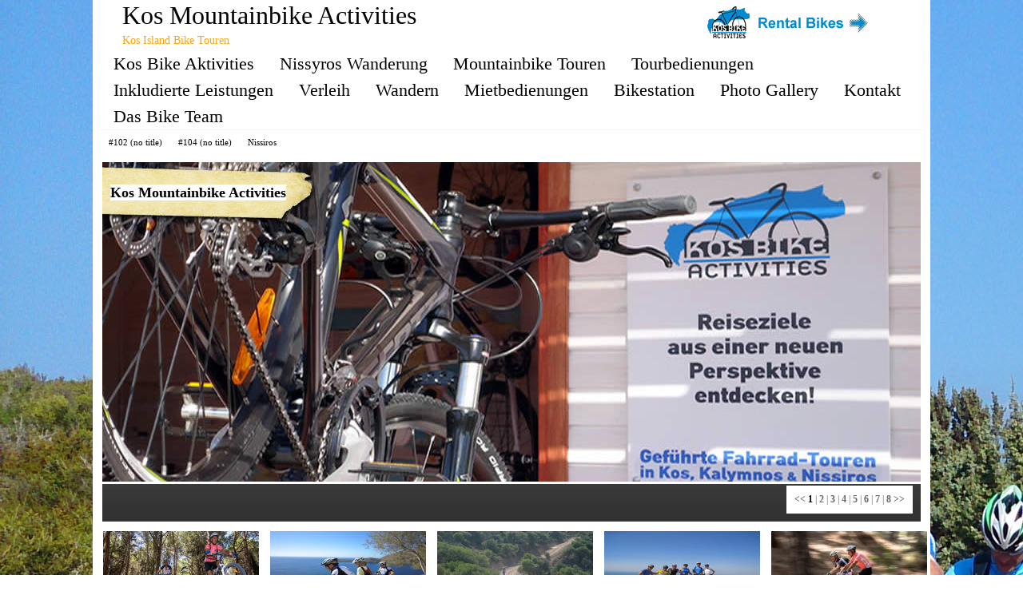

--- FILE ---
content_type: text/html; charset=UTF-8
request_url: https://kosbikeactivities.com/?page_id=97&lang=de
body_size: 9940
content:
<!DOCTYPE html>
<html lang="en-US">
<head>

<meta http-equiv="Content-Type" content="text/html; charset=UTF-8" />
<title>Tourbedienungen | Kos bike Activities</title>

<link rel="stylesheet" href="http://kosbikeactivities.com/tour/wp-content/plugins/sitepress-multilingual-cms/res/css/language-selector.css?v=2.0.4.1" type="text/css" media="all" />
<!-- Platform WordPress Framework By PageLines - www.PageLines.com -->
<link rel="shortcut icon" href="http://kosbikeactivities.com/tour/wp-content/uploads/2012/03/kosbikeactivities-favicon.ico" type="image/x-icon" />
<link rel="apple-touch-icon" href="http://kosbikeactivities.com/tour/wp-content/uploads/2012/03/bike-apple.png" />
<link rel="profile" href="http://gmpg.org/xfn/11" />
<!--[if lt IE 8]> <script src="http://ie7-js.googlecode.com/svn/version/2.1(beta4)/IE8.js"></script> <![endif]-->
<style type='text/css'>li.lgf-item{width:256px;} li.lgi-item{width:256px}</style>
		<style type="text/css">
			li.lazyest_random, li.lazyest_recent { list-style-type: none; }
			.lazyest_random_slideshow_item, .lazyest_recent_slideshow_item { position:relative }
			.lazyest_random_slideshow_item div.lg_thumb, .lazyest_recent_slideshow_item div.lg_thumb { position:absolute; top:0; left:0; z-index:8; }
			.lazyest_random_slideshow_item div.lg_thumb.active, .lazyest_recent_slideshow_item div.lg_thumb.active { z-index:10; }
			.lazyest_random_slideshow_item div.lg_thumb.last-active, .lazyest_recent_slideshow_item div.lg_thumb.last-active { z-index:9; }
			.lazyest_recent_slideshow_item span.args { display: none; }
		</style>
		<link rel='dns-prefetch' href='//s.w.org' />
<link rel="alternate" type="application/rss+xml" title="Kos bike Activities &raquo; Feed" href="https://kosbikeactivities.com/?feed=rss2&#038;lang=de" />
<link rel="alternate" type="application/rss+xml" title="Kos bike Activities &raquo; Comments Feed" href="https://kosbikeactivities.com/?feed=comments-rss2&#038;lang=de" />
<link rel="alternate" type="application/rss+xml" title="Kos bike Activities &raquo; Tourbedienungen Comments Feed" href="https://kosbikeactivities.com/?feed=rss2&#038;page_id=97" />
		<script type="text/javascript">
			window._wpemojiSettings = {"baseUrl":"https:\/\/s.w.org\/images\/core\/emoji\/2.2.1\/72x72\/","ext":".png","svgUrl":"https:\/\/s.w.org\/images\/core\/emoji\/2.2.1\/svg\/","svgExt":".svg","source":{"concatemoji":"https:\/\/kosbikeactivities.com\/tour\/wp-includes\/js\/wp-emoji-release.min.js?ver=4.7.29"}};
			!function(t,a,e){var r,n,i,o=a.createElement("canvas"),l=o.getContext&&o.getContext("2d");function c(t){var e=a.createElement("script");e.src=t,e.defer=e.type="text/javascript",a.getElementsByTagName("head")[0].appendChild(e)}for(i=Array("flag","emoji4"),e.supports={everything:!0,everythingExceptFlag:!0},n=0;n<i.length;n++)e.supports[i[n]]=function(t){var e,a=String.fromCharCode;if(!l||!l.fillText)return!1;switch(l.clearRect(0,0,o.width,o.height),l.textBaseline="top",l.font="600 32px Arial",t){case"flag":return(l.fillText(a(55356,56826,55356,56819),0,0),o.toDataURL().length<3e3)?!1:(l.clearRect(0,0,o.width,o.height),l.fillText(a(55356,57331,65039,8205,55356,57096),0,0),e=o.toDataURL(),l.clearRect(0,0,o.width,o.height),l.fillText(a(55356,57331,55356,57096),0,0),e!==o.toDataURL());case"emoji4":return l.fillText(a(55357,56425,55356,57341,8205,55357,56507),0,0),e=o.toDataURL(),l.clearRect(0,0,o.width,o.height),l.fillText(a(55357,56425,55356,57341,55357,56507),0,0),e!==o.toDataURL()}return!1}(i[n]),e.supports.everything=e.supports.everything&&e.supports[i[n]],"flag"!==i[n]&&(e.supports.everythingExceptFlag=e.supports.everythingExceptFlag&&e.supports[i[n]]);e.supports.everythingExceptFlag=e.supports.everythingExceptFlag&&!e.supports.flag,e.DOMReady=!1,e.readyCallback=function(){e.DOMReady=!0},e.supports.everything||(r=function(){e.readyCallback()},a.addEventListener?(a.addEventListener("DOMContentLoaded",r,!1),t.addEventListener("load",r,!1)):(t.attachEvent("onload",r),a.attachEvent("onreadystatechange",function(){"complete"===a.readyState&&e.readyCallback()})),(r=e.source||{}).concatemoji?c(r.concatemoji):r.wpemoji&&r.twemoji&&(c(r.twemoji),c(r.wpemoji)))}(window,document,window._wpemojiSettings);
		</script>
		<style type="text/css">
img.wp-smiley,
img.emoji {
	display: inline !important;
	border: none !important;
	box-shadow: none !important;
	height: 1em !important;
	width: 1em !important;
	margin: 0 .07em !important;
	vertical-align: -0.1em !important;
	background: none !important;
	padding: 0 !important;
}
</style>
<link rel='stylesheet' id='pagelines-stylesheet-css'  href='https://kosbikeactivities.com/tour/wp-content/themes/wnskosbike/style.css?ver=142-010915143417' type='text/css' media='all' />
<!--[if IE 7]>
<link rel='stylesheet' id='ie7-style-css'  href='https://kosbikeactivities.com/tour/wp-content/themes/wnskosbike/css/ie7.css?ver=1.4.2' type='text/css' media='all' />
<![endif]-->
<link rel='stylesheet' id='pt-cv-public-style-css'  href='https://kosbikeactivities.com/tour/wp-content/plugins/content-views-query-and-display-post-page/public/assets/css/cv.css?ver=1.9.4' type='text/css' media='all' />
<link rel='stylesheet' id='lazyest-style_0-css'  href='http://kosbikeactivities.com/tour/wp-content/plugins/lazyest-gallery/themes/lazyest-style.css?ver=4.7.29' type='text/css' media='all' />
<link rel='stylesheet' id='lazyest-style_1-css'  href='http://kosbikeactivities.com/tour/wp-content/plugins/lazyest-gallery/css/_slideshow.css?ver=4.7.29' type='text/css' media='all' />
<link rel='stylesheet' id='lazyest-style_2-css'  href='http://kosbikeactivities.com/tour/wp-content/plugins/lazyest-gallery/css/_ajax.css?ver=4.7.29' type='text/css' media='all' />
<link rel='stylesheet' id='simplemodal-login-css'  href='http://kosbikeactivities.com/tour/wp-content/plugins/simplemodal-login/css/osx.css?ver=1.1' type='text/css' media='screen' />
<link rel='stylesheet' id='promoslider_main-css'  href='https://kosbikeactivities.com/tour/wp-content/plugins/promotion-slider/css/slide.css?ver=4.7.29' type='text/css' media='all' />
<script type='text/javascript' src='https://kosbikeactivities.com/tour/wp-includes/js/jquery/jquery.js?ver=1.12.4'></script>
<script type='text/javascript' src='https://kosbikeactivities.com/tour/wp-includes/js/jquery/jquery-migrate.min.js?ver=1.4.1'></script>
<script type='text/javascript'>
/* <![CDATA[ */
var promo_slider_options = {"version":"3.3.1"};
/* ]]> */
</script>
<script type='text/javascript' src='https://kosbikeactivities.com/tour/wp-content/plugins/promotion-slider/js/promo_slider.js?ver=4.7.29'></script>
<link rel='https://api.w.org/' href='https://kosbikeactivities.com/?rest_route=/' />
<link rel="EditURI" type="application/rsd+xml" title="RSD" href="https://kosbikeactivities.com/tour/xmlrpc.php?rsd" />
<link rel="wlwmanifest" type="application/wlwmanifest+xml" href="https://kosbikeactivities.com/tour/wp-includes/wlwmanifest.xml" /> 
<meta name="generator" content="WordPress 4.7.29" />
<link rel='shortlink' href='https://kosbikeactivities.com/?p=97' />
<link rel="alternate" type="application/json+oembed" href="https://kosbikeactivities.com/?rest_route=%2Foembed%2F1.0%2Fembed&#038;url=https%3A%2F%2Fkosbikeactivities.com%2F%3Fpage_id%3D97%26amp%3Blang%3Dde" />
<link rel="alternate" type="text/xml+oembed" href="https://kosbikeactivities.com/?rest_route=%2Foembed%2F1.0%2Fembed&#038;url=https%3A%2F%2Fkosbikeactivities.com%2F%3Fpage_id%3D97%26amp%3Blang%3Dde&#038;format=xml" />
<link rel='canonical' href='https://kosbikeactivities.com/?page_id=97&amp;lang=de' />
<script type="text/javascript">var icl_lang = 'de';var icl_home = 'http://kosbikeactivities.com?lang=de';</script>
<script type="text/javascript" src="http://kosbikeactivities.com/tour/wp-content/plugins/sitepress-multilingual-cms/res/js/sitepress.js"></script>
<meta name="generator" content="WPML ver:2.0.4.1 stt:3,1;0;0;0" />

<style type="text/css">#lang_sel_list a.lang_sel_sel, #lang_sel_list a.lang_sel_sel:visited{color:#444444;}#lang_sel_list a:hover, #lang_sel_list a.lang_sel_sel:hover{color:#000000;}#lang_sel_list a.lang_sel_sel, #lang_sel_list a.lang_sel_sel:visited{background-color:#bbbbbb;}#lang_sel_list a.lang_sel_sel:hover{background-color:#eeeeee;}#lang_sel_list ul a.lang_sel_other, #lang_sel_list ul a.lang_sel_other:visited{color:#444444;}#lang_sel_list ul a.lang_sel_other:hover{color:#000000;}#lang_sel_list ul a.lang_sel_other, #lang_sel li ul a:link, #lang_sel_list ul a.lang_sel_other:visited{background-color:#ffffff;}#lang_sel_list ul a.lang_sel_other:hover{background-color:#eeeeee;}#lang_sel_list a, #lang_sel_list a:visited{border-color:#cdcdcd;} #lang_sel_list  ul{border-top:1px solid #cdcdcd;}</style>
<link rel="stylesheet" id="dynamic-css" href="https://kosbikeactivities.com/tour/wp-content/themes/wnskosbike/css/dynamic.css?ver=142-02081795222" type="text/css" media="all" />
</head>
<body class="page-template-default page page-id-97 page-parent custom-background canvas ttype-default tmain-default">
<div id="site" class="one-sidebar-left"> <!-- #site // Wraps #header, #page-main, #footer - closed in footer -->
	<div id="page"> <!-- #page // Wraps #header, #page-main - closed in footer -->
		<div id="page-canvas">
						<div id="header" class="container-group fix">
				<div class="outline">
					<div id="callout" class="container fix">
	<div class="texture">
		<div class="content">
			<div class="content-pad">
	<div id="callout-area">
		<div class="callout_text">
			<div class="callout_text-pad">
			<h5 class="callout_head ">
				Kos Mountainbike Activities			</h5>
			<div class="callout_copy subhead">
				Kos Island Bike Touren			</div>
			</div> 

		</div>
		
					<div class="callout_image">
				<a href="http://kosbikeactivities.com/?page_id=565" >
					<img src="http://kosbikeactivities.com/tour/wp-content/uploads/2016/01/Bike_rentals.png" />
				</a>
			</div>
				
	</div>
				<div class="clear"></div>
			</div>
		</div>
	</div>
</div>
<div id="primary-nav" class="container fix">
	<div class="texture">
		<div class="content">
			<div class="content-pad">
	<div id="nav_row" class="main_nav fix">
<ul id="menu-header-ge" class="main-nav nosearch"><li id="menu-item-87" class="menu-item menu-item-type-post_type menu-item-object-page menu-item-home menu-item-87"><a href="https://kosbikeactivities.com/">Kos Bike Aktivities</a></li>
<li id="menu-item-89" class="menu-item menu-item-type-post_type menu-item-object-page menu-item-89"><a href="https://kosbikeactivities.com/?page_id=75&#038;lang=de">Nissyros Wanderung</a></li>
<li id="menu-item-353" class="menu-item menu-item-type-post_type menu-item-object-page menu-item-has-children menu-item-353"><a href="https://kosbikeactivities.com/?page_id=350&#038;lang=de">Mountainbike Touren</a>
<ul class="sub-menu">
	<li id="menu-item-372" class="menu-item menu-item-type-post_type menu-item-object-post menu-item-372"><a href="https://kosbikeactivities.com/?p=366&#038;lang=de">Neu!Neu! Kefalos-Cavo Paradiso Off Road (Tipp)</a></li>
	<li id="menu-item-371" class="menu-item menu-item-type-post_type menu-item-object-post menu-item-371"><a href="https://kosbikeactivities.com/?p=368&#038;lang=de">Nord Küste – Süd Küste &#038; das Pfauental Plaka Off Road</a></li>
	<li id="menu-item-529" class="menu-item menu-item-type-post_type menu-item-object-post menu-item-529"><a href="https://kosbikeactivities.com/?p=526&#038;lang=de">Berg Dikeos &#038; Zia Off Road</a></li>
	<li id="menu-item-370" class="menu-item menu-item-type-post_type menu-item-object-post menu-item-370"><a href="https://kosbikeactivities.com/?p=362&#038;lang=de">Vulkaninsel Nissiros (Tipp)</a></li>
	<li id="menu-item-771" class="menu-item menu-item-type-post_type menu-item-object-post menu-item-771"><a href="https://kosbikeactivities.com/?p=766&#038;lang=de">Inselimpressionen Kalymnos</a></li>
</ul>
</li>
<li id="menu-item-142" class="menu-item menu-item-type-post_type menu-item-object-page current-menu-item page_item page-item-97 current_page_item menu-item-142"><a href="https://kosbikeactivities.com/?page_id=97&#038;lang=de">Tourbedienungen</a></li>
<li id="menu-item-834" class="menu-item menu-item-type-post_type menu-item-object-page menu-item-834"><a href="https://kosbikeactivities.com/?page_id=790&#038;lang=de">Inkludierte Leistungen</a></li>
<li id="menu-item-88" class="menu-item menu-item-type-post_type menu-item-object-page menu-item-88"><a href="https://kosbikeactivities.com/?page_id=82&#038;lang=de">Verleih</a></li>
<li id="menu-item-263" class="menu-item menu-item-type-post_type menu-item-object-page menu-item-263"><a href="https://kosbikeactivities.com/?page_id=261&#038;lang=de">Wandern</a></li>
<li id="menu-item-932" class="menu-item menu-item-type-post_type menu-item-object-page menu-item-932"><a href="https://kosbikeactivities.com/?page_id=927&#038;lang=de">Mietbedienungen</a></li>
<li id="menu-item-158" class="menu-item menu-item-type-post_type menu-item-object-page menu-item-158"><a href="https://kosbikeactivities.com/?page_id=156&#038;lang=de">Bikestation</a></li>
<li id="menu-item-169" class="menu-item menu-item-type-post_type menu-item-object-page menu-item-169"><a href="https://kosbikeactivities.com/?page_id=164&#038;lang=de">Photo Gallery</a></li>
<li id="menu-item-354" class="menu-item menu-item-type-post_type menu-item-object-page menu-item-354"><a href="https://kosbikeactivities.com/?page_id=210&#038;lang=de">Kontakt</a></li>
<li id="menu-item-764" class="menu-item menu-item-type-post_type menu-item-object-page menu-item-764"><a href="https://kosbikeactivities.com/?page_id=756&#038;lang=de">Das Bike Team</a></li>
</ul>	</div>

				<div class="clear"></div>
			</div>
		</div>
	</div>
</div>
<div id="secondnav" class="container fix">
	<div class="texture">
		<div class="content">
			<div class="content-pad">
	<ul class="secondnav_menu lcolor3">
		<li class="page_item page-item-102"><a href="https://kosbikeactivities.com/?page_id=102&amp;lang=de">#102 (no title)</a></li>
<li class="page_item page-item-104"><a href="https://kosbikeactivities.com/?page_id=104&amp;lang=de">#104 (no title)</a></li>
<li class="page_item page-item-106"><a href="https://kosbikeactivities.com/?page_id=106&amp;lang=de">Nissiros</a></li>
	</ul>
					<div class="clear"></div>
			</div>
		</div>
	</div>
</div>
<div id="sidebar_universal" class="container fix">
	<div class="texture">
		<div class="content">
			<div class="content-pad">
	<ul id="list_sidebar_universal" class="sidebar_widgets fix">
		<li id="text-9" class="widget_text widget fix"><div class="widget-pad">			<div class="textwidget">  
				<div class="promo_slider_wrapper first default_nav no_pause">
										
					<div class="promo_slider auto_advance" style="width:1024px; height:450px;">
						<span class="promo_slider_time_delay" style="display:none;">6</span>                
															
							<div class="panel panel-1">
								<span class="panel-title" style="display:none;">Kos Mountainbike Activities</span>
										<div class="promo_slider_background_image"><a href="http://kosbikeactivities.com" target="_self"><img width="1024" height="400" src="https://kosbikeactivities.com/tour/wp-content/uploads/2013/08/KosBikeActivities.jpg" class="attachment-full size-full wp-post-image" alt="" srcset="https://kosbikeactivities.com/tour/wp-content/uploads/2013/08/KosBikeActivities.jpg 1024w, https://kosbikeactivities.com/tour/wp-content/uploads/2013/08/KosBikeActivities-300x117.jpg 300w" sizes="(max-width: 1024px) 100vw, 1024px" /></a>		</div>			<div class="promo_slider_title fancy_ps_title"><a href="http://kosbikeactivities.com" target="_self">Kos Mountainbike Activities</a>			</div>
										</div>
						
																						
							<div class="panel panel-2">
								<span class="panel-title" style="display:none;">MTB TOUR KEFALOS-CAVO PARADISO</span>
										<div class="promo_slider_background_image"><a href="https://kosbikeactivities.com/?ps_promotion=mtb-tour-kefalos-cavo-paradiso" target="_self"><img width="1024" height="439" src="https://kosbikeactivities.com/tour/wp-content/uploads/2013/09/MTB_TOUR_27.jpg" class="attachment-full size-full wp-post-image" alt="MTB TOUR KEFALOS-CAVO PARADISO" srcset="https://kosbikeactivities.com/tour/wp-content/uploads/2013/09/MTB_TOUR_27.jpg 1024w, https://kosbikeactivities.com/tour/wp-content/uploads/2013/09/MTB_TOUR_27-300x128.jpg 300w" sizes="(max-width: 1024px) 100vw, 1024px" /></a>		</div>			<div class="promo_slider_title fancy_ps_title"><a href="https://kosbikeactivities.com/?ps_promotion=mtb-tour-kefalos-cavo-paradiso" target="_self">MTB TOUR KEFALOS-CAVO PARADISO</a>			</div>
										</div>
						
																						
							<div class="panel panel-3">
								<span class="panel-title" style="display:none;">MTB TOUR DIKEOS &#038; ZIA</span>
										<div class="promo_slider_background_image"><a href="http://kosbikeactivities.com/?p=585&lang=en" target="_self"><img width="1024" height="452" src="https://kosbikeactivities.com/tour/wp-content/uploads/2013/07/DSC_2536.jpg" class="attachment-full size-full wp-post-image" alt="MTB TOUR DIKEOS &amp; ZIA" srcset="https://kosbikeactivities.com/tour/wp-content/uploads/2013/07/DSC_2536.jpg 1024w, https://kosbikeactivities.com/tour/wp-content/uploads/2013/07/DSC_2536-300x132.jpg 300w" sizes="(max-width: 1024px) 100vw, 1024px" /></a>		</div>			<div class="promo_slider_title fancy_ps_title"><a href="http://kosbikeactivities.com/?p=585&lang=en" target="_self">MTB TOUR DIKEOS &#038; ZIA</a>			</div>
										</div>
						
																						
							<div class="panel panel-4">
								<span class="panel-title" style="display:none;">MTB TOUR</span>
										<div class="promo_slider_background_image"><a href="https://kosbikeactivities.com/?ps_promotion=mtb-tour-mtb-tour-north-south-coast" target="_self"><img width="1024" height="442" src="https://kosbikeactivities.com/tour/wp-content/uploads/2013/07/DSC_2982.jpg" class="attachment-full size-full wp-post-image" alt="Nissyros Bike Tour Volvano" srcset="https://kosbikeactivities.com/tour/wp-content/uploads/2013/07/DSC_2982.jpg 1024w, https://kosbikeactivities.com/tour/wp-content/uploads/2013/07/DSC_2982-300x129.jpg 300w" sizes="(max-width: 1024px) 100vw, 1024px" /></a>		</div>			<div class="promo_slider_title fancy_ps_title"><a href="https://kosbikeactivities.com/?ps_promotion=mtb-tour-mtb-tour-north-south-coast" target="_self">MTB TOUR</a>			</div>
										</div>
						
																						
							<div class="panel panel-5">
								<span class="panel-title" style="display:none;">MTB TOUR DIKEOS &#038; ZIA</span>
										<div class="promo_slider_background_image"><a href="https://kosbikeactivities.com/?ps_promotion=mtb-tour-dikeos-zia-2" target="_self"><img width="1024" height="439" src="https://kosbikeactivities.com/tour/wp-content/uploads/2013/09/MTB_TOUR_4.jpg" class="attachment-full size-full wp-post-image" alt="MTB TOUR DIKEOS &amp; ZIA" srcset="https://kosbikeactivities.com/tour/wp-content/uploads/2013/09/MTB_TOUR_4.jpg 1024w, https://kosbikeactivities.com/tour/wp-content/uploads/2013/09/MTB_TOUR_4-300x128.jpg 300w" sizes="(max-width: 1024px) 100vw, 1024px" /></a>		</div>			<div class="promo_slider_title fancy_ps_title"><a href="https://kosbikeactivities.com/?ps_promotion=mtb-tour-dikeos-zia-2" target="_self">MTB TOUR DIKEOS &#038; ZIA</a>			</div>
										</div>
						
																						
							<div class="panel panel-6">
								<span class="panel-title" style="display:none;">MTB TOUR DIKEOS-ZIA-PILI</span>
										<div class="promo_slider_background_image"><a href="https://kosbikeactivities.com/?ps_promotion=mtb-tour-dikeos-zia-pili-2" target="_self"><img width="1024" height="417" src="https://kosbikeactivities.com/tour/wp-content/uploads/2016/01/TOUR_2015.jpg" class="attachment-full size-full wp-post-image" alt="" srcset="https://kosbikeactivities.com/tour/wp-content/uploads/2016/01/TOUR_2015.jpg 1024w, https://kosbikeactivities.com/tour/wp-content/uploads/2016/01/TOUR_2015-300x122.jpg 300w" sizes="(max-width: 1024px) 100vw, 1024px" /></a>		</div>			<div class="promo_slider_title fancy_ps_title"><a href="https://kosbikeactivities.com/?ps_promotion=mtb-tour-dikeos-zia-pili-2" target="_self">MTB TOUR DIKEOS-ZIA-PILI</a>			</div>
										</div>
						
																						
							<div class="panel panel-7">
								<span class="panel-title" style="display:none;">MTB TOUR PLAKA-PEACOCKS VALLEY</span>
										<div class="promo_slider_background_image"><a href="https://kosbikeactivities.com/?ps_promotion=mtb-tour-plaka-peacocks-valley" target="_self"><img width="1024" height="439" src="https://kosbikeactivities.com/tour/wp-content/uploads/2013/09/MTB_TOUR_9.jpg" class="attachment-full size-full wp-post-image" alt="MTB TOUR PLAKA-PEACOCKS VALLEY" srcset="https://kosbikeactivities.com/tour/wp-content/uploads/2013/09/MTB_TOUR_9.jpg 1024w, https://kosbikeactivities.com/tour/wp-content/uploads/2013/09/MTB_TOUR_9-300x128.jpg 300w" sizes="(max-width: 1024px) 100vw, 1024px" /></a>		</div>			<div class="promo_slider_title fancy_ps_title"><a href="https://kosbikeactivities.com/?ps_promotion=mtb-tour-plaka-peacocks-valley" target="_self">MTB TOUR PLAKA-PEACOCKS VALLEY</a>			</div>
										</div>
						
																						
							<div class="panel panel-8">
								<span class="panel-title" style="display:none;">Tour 5 Days / 3 Islands => Join Now!</span>
										<div class="promo_slider_background_image"><a href="http://kosbikeactivities.com/?page_id=1047" target="_self"><img width="1024" height="450" src="https://kosbikeactivities.com/tour/wp-content/uploads/2014/03/TEAM_KOSBIKE.jpg" class="attachment-full size-full wp-post-image" alt="Kosbike Activities Weekly Tour 3 Islands" srcset="https://kosbikeactivities.com/tour/wp-content/uploads/2014/03/TEAM_KOSBIKE.jpg 1024w, https://kosbikeactivities.com/tour/wp-content/uploads/2014/03/TEAM_KOSBIKE-300x131.jpg 300w" sizes="(max-width: 1024px) 100vw, 1024px" /></a>		</div>			<div class="promo_slider_title fancy_ps_title"><a href="http://kosbikeactivities.com/?page_id=1047" target="_self">Tour 5 Days / 3 Islands => Join Now!</a>			</div>
										</div>
						
															<div class="promo_slider_nav">
			<span class="move_backward pointer" title="Move Backward">&lt;&lt;</span>
			<span class="slider_selections pointer"></span>
			<span class="move_forward pointer" title="Move Forward">&gt;&gt;</span>
		</div>
							
						<div class="clear"></div>
					
					</div>					
				</div></div>
		</div></li>	</ul>
				<div class="clear"></div>
			</div>
		</div>
	</div>
</div>
<div id="boxes" class="container fix">
	<div class="texture">
		<div class="content">
			<div class="content-pad">
		<div class="dcol_container_5  fboxes fix">
			<div id="fbox_322" class="dcol_5 dcol fbox">
				<div class="dcol-pad inline_thumbs">	
											<div class="fboxgraphic">
							<a href="http://kosbikeactivities.com/?page_id=575&file=nissiros-photo/" title="MTB Nissiros"><img src="http://kosbikeactivities.com/tour/wp-content/uploads/2013/12/Pageline_1box300x158.jpg" alt="MTB Nissiros" style="width:195px" /></a>						</div>
											<div class="fboxinfo fix">
							<div class="fboxtitle">
								<h3>
<a href="http://kosbikeactivities.com/?page_id=575&file=nissiros-photo/">MTB Nissiros</a>								</h3>
							</div>
							<div class="fboxtext"></div>
						</div>
										</div>
			</div>
			<div id="fbox_321" class="dcol_5 dcol fbox">
				<div class="dcol-pad inline_thumbs">	
											<div class="fboxgraphic">
							<a href="https://www.facebook.com/Kosbikeactivities/photos_stream" title="Facebook Album "><img src="http://kosbikeactivities.com/tour/wp-content/uploads/2013/12/KosBike_2013_1727.jpg" alt="Facebook Album " style="width:195px" /></a>						</div>
											<div class="fboxinfo fix">
							<div class="fboxtitle">
								<h3>
<a href="https://www.facebook.com/Kosbikeactivities/photos_stream">Facebook Album </a>								</h3>
							</div>
							<div class="fboxtext"></div>
						</div>
										</div>
			</div>
			<div id="fbox_320" class="dcol_5 dcol fbox">
				<div class="dcol-pad inline_thumbs">	
											<div class="fboxgraphic">
							<a href="http://kosbikeactivities.com/?page_id=575&file=BundB/" title="MTB N/S Coast  "><img src="http://kosbikeactivities.com/tour/wp-content/uploads/2013/12/kb_downhill.jpg" alt="MTB N/S Coast  " style="width:195px" /></a>						</div>
											<div class="fboxinfo fix">
							<div class="fboxtitle">
								<h3>
<a href="http://kosbikeactivities.com/?page_id=575&file=BundB/">MTB N/S Coast  </a>								</h3>
							</div>
							<div class="fboxtext"></div>
						</div>
										</div>
			</div>
			<div id="fbox_317" class="dcol_5 dcol fbox">
				<div class="dcol-pad inline_thumbs">	
											<div class="fboxgraphic">
							<a href="http://kosbikeactivities.com/?page_id=575&file=kalymnos-photo/" title=" MTB Kalymnos"><img src="http://kosbikeactivities.com/tour/wp-content/uploads/2013/12/KosBike_2013_2472.jpg" alt=" MTB Kalymnos" style="width:195px" /></a>						</div>
											<div class="fboxinfo fix">
							<div class="fboxtitle">
								<h3>
<a href="http://kosbikeactivities.com/?page_id=575&file=kalymnos-photo/"> MTB Kalymnos</a>								</h3>
							</div>
							<div class="fboxtext"></div>
						</div>
										</div>
			</div>
			<div id="fbox_316" class="dcol_5 dcol fbox">
				<div class="dcol-pad inline_thumbs">	
											<div class="fboxgraphic">
							<a href="http://kosbikeactivities.com/?page_id=575&file=kos-photo/" title=" MTB Dikeos"><img src="http://kosbikeactivities.com/tour/wp-content/uploads/2013/12/PageLines_4box.jpg" alt=" MTB Dikeos" style="width:195px" /></a>						</div>
											<div class="fboxinfo fix">
							<div class="fboxtitle">
								<h3>
<a href="http://kosbikeactivities.com/?page_id=575&file=kos-photo/"> MTB Dikeos</a>								</h3>
							</div>
							<div class="fboxtext"></div>
						</div>
										</div>
			</div>
<div class="clear"></div>		</div>
		<div class="clear"></div>
				<div class="clear"></div>
			</div>
		</div>
	</div>
</div>
<div id="banners" class="container fix">
	<div class="texture">
		<div class="content">
			<div class="content-pad">
		
		<div class="banner_container fix banners ">
				<div class="banner-area banner_right">
				<div class="banner-text" style="width:100%;">
					<div class="banner-text-pad" style="padding:10px -20px 0px 10px;;">
							<div class="banner-title"><h2>Thanks to everybody who supported us all those years! We would like to inform you that we will not organize bike tours in the future any more.</h2></div>
							<div class="banner-content">
								<p><ins datetime="2022-04-30T18:10:16+00:00"></p>
<ul>
															</div>

					</div>
				</div>
				<div class="banner-media" style="width:0%;" >
					<div class="banner-media-pad">
											</div>
				</div>
				<div class="clear"></div>
			</div>

				</div>
		<div class="clear"></div>
				<div class="clear"></div>
			</div>
		</div>
	</div>
</div>
				</div>
			</div>
						<div id="page-main" class="container-group fix"> <!-- #page-main // closed in footer -->
				<div id="dynamic-content" class="outline fix">
					<div id="maincontent" class="container fix">
	<div class="texture">
		<div class="content">
			<div class="content-pad">
<div id="pagelines_content" class="one-sidebar-left fix">
	
		<div id="column-wrap" class="fix">
		
				<div id="column-main" class="mcolumn fix">
			<div class="mcolumn-pad" >
				<div id="theloop" class="copy fix">
	<div class="copy-pad">
<div class="fpost post-97 page type-page status-publish hentry" id="post-97">
				
				
				
					  	
						<div class="entry_wrap fix">
						
							<div class="entry_content">
								<p align="center"><b><span style="text-decoration: underline;">PERSOENLICHE DATEN DES TEILNEHMERS<img class="size-full wp-image-39 alignright" alt="PageLines- bike-box2.png" src="http://kosbikeactivities.com/tour/wp-content/uploads/2012/03/bike-box2.png" width="100" height="100" /> </span></b><b></b></p>
<p><strong>Details:    </strong></p>
<p><span style="text-decoration: underline;"><b>Nachname/Vorname:__________________________________</b></span></p>
<p><span style="text-decoration: underline;"><b> </b><b>Hotel &amp; Zimmernummer: <b>______________________________</b></b></span></p>
<p><span style="text-decoration: underline;"><b> </b><b>Handy Nr:</b></span></p>
<p><span style="text-decoration: underline;"><b> </b><b>Körpergrösse:     </b><b>                                             Email Adresse:  ________</b></span></p>
<p><span style="text-decoration: underline;"><b> </b><b> </b></span></p>
<p><span style="text-decoration: underline;"><b>Tourdatum: </b><b>                           Tour:                                                               Kosten          €  p.P</b><b></b></span></p>
<p><span style="text-decoration: underline;"><b> </b></span></p>
<p><span style="text-decoration: underline;"><b> </b><b>Fahrrad  Nummer(wird ausgestellt):</b> <b>Scott  <b>__________________</b></b></span></p>
<p><b> </b></p>
<p>• Der Mieter ist fuer den richtigen Komfort und Setup vor der Reise verantwortlich und er hat sicherzustellen,dass sich das ausgegebene Equipment (Fahrrad,Helm,Werkzeug,etc.) in einem guten Zustand befindet.</p>
<p>• Waehrend der ganzen Fahrt besteht Helmpflicht.</p>
<p>• Der Teilnehmer bestaetigt, dass er/sie koerperlich sowie geistig in der Lage ist, ein MTB/Trekking   Fahrrad zu fahren.</p>
<p>• Als Teilnemer einer Tour muessen Sie die fuer die Tour erforderliche Erfahrung und Fitness mitbringen und somit vergleichbare Touren in den letzten Monaten gefahren sein.</p>
<p>• Der Konsum von Alkohol oder Drogen vor und waehrend der Tour ist nicht erlaubt.</p>
<p>• Der Teilnehmer ist verpflichtet, Unwohlsein aufgrund von Unsicherheit etc. dem Tourguide mitzuteilen.</p>
<p>• Bei vorhandenen Allergien und Krankheiten ist der Teilnehmer verpflichtet, notwendige Medikamente einzunehmen und mitzufuehren (Antihistamine, Antigllergene etc)</p>
<p>• Den Anweisungen des Tour Guides ist jederzeit Folge zu leisten.</p>
<p>• Bei koerperlichen Beschwerden, Verletzungen oder bei Beschaedigung des Equippments ist der Tourguide unmittelbar zu informieren.</p>
<p>• Fuer Minderjaehrige (16 – 18 Jahre) ist eine schriftliche Zustimmung der Eltern erforderlich.</p>
<p>• Es erfolgt keine Rueckerstattung des Tourpreises bei Verlaengerung oder Verkuerzung der Tour, bei Stornierung oder aufgrund anderer unvorhergesehener Umstaende.</p>
<p>• <b>Es liegt in der Verantwortung des Teilnehmers, dass dieser eine Unfallversicherung besitzt, welche sportliche Aktivitaeten abdeckt</b>.</p>
<p><b>• Eventuell anfallende Kosten aufgrund von Verletzungen (medizinische Kosten, Krankentransport etc.) sind vom Teinehmer zu tragen</b>.</p>
<p>• Der Teilnehmer hat fuer einen materialschonenden und sorgfaeltigen Umgang mit dem Equipment zu sorgen. Spruenge ueber Objekte, Bremsspuren oder das Fallenlassen der Ausruestung u.aeh. ist nicht gestattet.</p>
<p>• Bei Verlust oder Beschaedigung des Equipments aufgrund von Fahrlaessigkeit waehrend der Dauer der Tour werden dem Teilnehmer die anfallenden Kosten in Rechnung gestellt. (z.B. Arbeits-, Liefer- Ersatzteilkosten)</p>
<p>• Das Fahrrad darf nicht auf der Bremsscheibe oder auf dem hinteren Kettenwerfer abgelegt werden.</p>
<p><b>• Das Unternehmen Kos Bike Activities haftet nicht fuer den Verlust/Beschaedigungen am Eigentum oder fuer Verletzungen/Tod der Teilnehmer. Die Teinahme erfolgt auf eigenes Risiko.</b></p>
<p>• Bei Teilnahme einer Tour mit dem eigenen Fahrrad uebernimmt Kos Bike Activities keine Verantwortung fuer die Ausruestung. Der Tour Guide ist nicht verpflichtet, das Fahrrad im Schadensfall zu reparieren, wenn dieses schlecht gewartet und/oder von schlechter Qualitaet ist.</p>
<p><b> </b></p>
<p><b>Datum:           </b><b>                   </b><b>                                                          Unterschrift</b></p>
									<div class="clear"></div> 
																</div>	
							<div class="tags">
								&nbsp;
							</div>
						</div>
								</div>

	<div class="clear"></div>
	</div>
</div>
<div id="sharebar" class="copy fix">
	<div class="copy-pad">
			<div class="post-footer">

					<div class="left">
						Teilen Sie es! / sharing it!	
					</div>
					<div class="right">
																				
															<a href="http://www.facebook.com/sharer.php?u=https://kosbikeactivities.com/?page_id=97&amp;lang=de&amp;t=Tourbedienungen" title="Share on Facebook" rel="nofollow" target="_blank"><img src="https://kosbikeactivities.com/tour/wp-content/themes/wnskosbike/images/ico-facebook.png" alt="Facebook" /></a>
							 

																							<a href="http://twitter.com/?status=Tourbedienungen - https://kosbikeactivities.com/?page_id=97&amp;lang=de" title="Share on Twitter" rel="nofollow" target="_blank"><img src="https://kosbikeactivities.com/tour/wp-content/themes/wnskosbike/images/ico-twitter.png" alt="Twitter" /></a>
							 

														
														
														
												</div>
				<div class="clear"></div>
			</div>
	
	<div class="clear"></div>
	</div>
</div>
<div id="content_sidebar" class="copy fix">
	<div class="copy-pad">
	<ul id="list_content_sidebar" class="sidebar_widgets fix">
			</ul>
	<div class="clear"></div>
	</div>
</div>
			</div>
		</div>
		
				
	</div>	
	
	
	<div id="sidebar-wrap" class="fix">
	
		
			<div id="sidebar1" class="scolumn fix" >

				<div class="scolumn-pad">
				
					<div id="sidebar_primary" class="copy fix">
	<div class="copy-pad">
	<ul id="list_sidebar_primary" class="sidebar_widgets fix">
		<li id="language-selector" class="icl_languages_selector widget fix"><div class="widget-pad">		
<div id="lang_sel_list">           
            <ul>
                                <li class="icl-en">          
                    <a href="https://kosbikeactivities.com/?page_id=572" class="lang_sel_other">
                                    
                    <img  class="iclflag" src="http://kosbikeactivities.com/tour/wp-content/plugins/sitepress-multilingual-cms/res/flags/en.png" alt="en" />&nbsp;                    
                                        Englisch                    </a>
                </li>
                                <li class="icl-de">          
                    <a href="https://kosbikeactivities.com/?page_id=97&amp;lang=de" class="lang_sel_sel">
                                    
                    <img  class="iclflag" src="http://kosbikeactivities.com/tour/wp-content/plugins/sitepress-multilingual-cms/res/flags/de.png" alt="de" />&nbsp;                    
                                        Deutsch                    </a>
                </li>
                            </ul>
</div>
</div></li><li id="text-8" class="widget_text widget fix"><div class="widget-pad">			<div class="textwidget"><img src="http://kosbikeactivities.com/tour/wp-content/uploads/2012/05/kosbikeactivitieslogo.jpg" alt="KOS BIKE ACTIVITIES" height=140px" width="220" justify="left"/><a href="/wp-login.php?action=login" class="simplemodal-login"  justify="left">Log In  |</a><a href="/wp-login.php?action=register" class="simplemodal-register">Register</a>
</div>
		</div></li>	</ul>
	<div class="clear"></div>
	</div>
</div>
	
			
	
				</div>
			</div>
			
			</div>		
	

</div>				<div class="clear"></div>
			</div>
		</div>
	</div>
</div>
<div id="highlight" class="container fix">
	<div class="texture">
		<div class="content">
			<div class="content-pad">
					<div class="clear"></div>
			</div>
		</div>
	</div>
</div>
<div id="morefoot" class="container fix">
	<div class="texture">
		<div class="content">
			<div class="content-pad">
								<div class="clear"></div>
			</div>
		</div>
	</div>
</div>
<div id="callout" class="container fix">
	<div class="texture">
		<div class="content">
			<div class="content-pad">
	<div id="callout-area">
		<div class="callout_text">
			<div class="callout_text-pad">
			<h5 class="callout_head ">
				Kos Mountainbike Activities			</h5>
			<div class="callout_copy subhead">
				Kos Island Bike Touren			</div>
			</div> 

		</div>
		
					<div class="callout_image">
				<a href="http://kosbikeactivities.com/?page_id=565" >
					<img src="http://kosbikeactivities.com/tour/wp-content/uploads/2016/01/Bike_rentals.png" />
				</a>
			</div>
				
	</div>
				<div class="clear"></div>
			</div>
		</div>
	</div>
</div>
</div> <!-- END #dynamic-content -->

<div id="morefoot_area"><div id="highlight" class="container fix">
	<div class="texture">
		<div class="content">
			<div class="content-pad">
					<div class="clear"></div>
			</div>
		</div>
	</div>
</div>
<div id="twitterbar" class="container fix">
	<div class="texture">
		<div class="content">
			<div class="content-pad">
<div class="tbubble"><span class="twitter">"Unknown Twitter error." &mdash;&nbsp;<a class="twitteraccount" href="http://twitter.com/#!/@kosbikeactivities">@kosbikeactivities</a></span></div>				<div class="clear"></div>
			</div>
		</div>
	</div>
</div>
</div>
<div class="clear"></div>
				
</div> <!-- END #page-main from header -->
</div> <!-- END #page-canvas from header -->
</div> <!-- END #page from header -->

<div  id="footer">
	<div class="outline fix"><div id="simple_footer_nav" class="container fix">
	<div class="texture">
		<div class="content">
			<div class="content-pad">
	<div id="logo">
					<h1 class="site-title">
				<a class="home" href="https://kosbikeactivities.com" title="Home">
					Kos bike Activities				</a>
			</h1>
			</div>
	
				<ul id="simple_footer">
			  	<li class="page_item page-item-21"><a href="https://kosbikeactivities.com/">Kos Bike Aktivities</a></li>
<li class="page_item page-item-97 page_item_has_children current_page_item"><a href="https://kosbikeactivities.com/?page_id=97&amp;lang=de">Tourbedienungen</a></li>
<li class="page_item page-item-82"><a href="https://kosbikeactivities.com/?page_id=82&amp;lang=de">Verleih</a></li>
<li class="page_item page-item-75"><a href="https://kosbikeactivities.com/?page_id=75&amp;lang=de">Nissyros Wanderung</a></li>
<li class="page_item page-item-261"><a href="https://kosbikeactivities.com/?page_id=261&amp;lang=de">Wandern</a></li>
<li class="page_item page-item-156"><a href="https://kosbikeactivities.com/?page_id=156&amp;lang=de">Bikestation</a></li>
<li class="page_item page-item-164"><a href="https://kosbikeactivities.com/?page_id=164&amp;lang=de">Photo Gallery</a></li>
<li class="page_item page-item-777"><a href="https://kosbikeactivities.com/?page_id=777&amp;lang=de">MTB Woche Auf Kos</a></li>
<li class="page_item page-item-790"><a href="https://kosbikeactivities.com/?page_id=790&amp;lang=de">Inkludierte Leistungen</a></li>
<li class="page_item page-item-210"><a href="https://kosbikeactivities.com/?page_id=210&amp;lang=de">Kontakt</a></li>
<li class="page_item page-item-756"><a href="https://kosbikeactivities.com/?page_id=756&amp;lang=de">Das Bike Team</a></li>
<li class="page_item page-item-350 page_item_has_children"><a href="https://kosbikeactivities.com/?page_id=350&amp;lang=de">Mountainbike Touren</a></li>
<li class="page_item page-item-752"><a href="https://kosbikeactivities.com/?page_id=752&amp;lang=de">Geschenkgutschein</a></li>
<li class="page_item page-item-820"><a href="https://kosbikeactivities.com/?page_id=820&amp;lang=de">Wochenprogramm</a></li>
<li class="page_item page-item-927"><a href="https://kosbikeactivities.com/?page_id=927&amp;lang=de">Mietbedienungen</a></li>
<li class="page_item page-item-1107"><a href="https://kosbikeactivities.com/?page_id=1107&amp;lang=de">MTB Touren</a></li>
<li class="page_item page-item-436"><a href="https://kosbikeactivities.com/?page_id=436&amp;lang=de">Site Map</a></li>
			</ul>	
	<span class="terms">
		© 2012 Kos bike Activities * 09.00 -12.30 & 17.30-19.30. Unsere Servicetelefon / Service Telephone: 0030/6944 150 129 </br>E-mail: info[at]kosbikeactivities.com * <a href="http://kosbikeactivities.com/?page_id=210">Contact / Kontaktformular</a> * <a href="http://www.facebook.com/Kosbikeactivities">Besuchen Sie uns im FACEBOOK</a>/ <a href="http://www.facebook.com/Kosbikeactivities"> Visit us on FACEBOOK </ a> </ br> </br>Registered 2012 by KosBikeActivities  & KosMountainBike 	</span>	

				<div class="clear"></div>
			</div>
		</div>
	</div>
</div>
<div id="cred" class="pagelines"><a class="plimage" target="_blank" href="http://www.kosbikeactivities.com/" title="KosbikeActivities"><img src="https://kosbikeactivities.com/tour/wp-content/themes/wnskosbike/images/kosbikesm.png" alt="Platform " /></a></div><div class="clear"></div></div>
</div>
</div>
<script type="text/javascript">

  var _gaq = _gaq || [];
  _gaq.push(['_setAccount', 'UA-30417311-1']);
  _gaq.push(['_setDomainName', 'kosbikeactivities.com']);
  _gaq.push(['_trackPageview']);

  (function() {
    var ga = document.createElement('script'); ga.type = 'text/javascript'; ga.async = true;
    ga.src = ('https:' == document.location.protocol ? 'https://ssl' : 'http://www') + '.google-analytics.com/ga.js';
    var s = document.getElementsByTagName('script')[0]; s.parentNode.insertBefore(ga, s);
  })();

</script>
<div id="simplemodal-login-form" style="display:none">
	<form name="loginform" id="loginform" action="https://kosbikeactivities.com/tour/wp-login.php" method="post">
		<div class="title">Login</div>
		<div class="simplemodal-login-fields">
		<p>
			<label>Username<br />
			<input type="text" name="log" class="user_login input" value="" size="20" tabindex="10" /></label>
		</p>
		<p>
			<label>Password<br />
			<input type="password" name="pwd" class="user_pass input" value="" size="20" tabindex="20" /></label>
		</p>
		<p class="forgetmenot"><label><input name="rememberme" type="checkbox" id="rememberme" class="rememberme" value="forever" tabindex="90" /> Remember Me</label></p>
		<p class="submit">
			<input type="submit" name="wp-submit" value="Log In" tabindex="100" />
			<input type="button" class="simplemodal-close" value="Cancel" tabindex="101" />
			<input type="hidden" name="testcookie" value="1" />
		</p>
		<p class="nav"><a class="simplemodal-forgotpw" href="https://kosbikeactivities.com/tour/wp-login.php?action=lostpassword" title="Password Lost and Found">Lost your password?</a>
			</p>
			</div>
			<div class="simplemodal-login-activity" style="display:none;"></div>
		</form>
	<form name="lostpasswordform" id="lostpasswordform" action="https://kosbikeactivities.com/tour/wp-login.php?action=lostpassword" method="post">
		<div class="title">Reset Password</div>
		<div class="simplemodal-login-fields">
		<p>
			<label>Username or E-mail:<br />
			<input type="text" name="user_login" class="user_login input" value="" size="20" tabindex="10" /></label>
		</p>
		<p class="submit">
			<input type="submit" name="wp-submit" value="Get New Password" tabindex="100" />
			<input type="button" class="simplemodal-close" value="Cancel" tabindex="101" />
		</p>
		<p class="nav">
			<a class="simplemodal-login" href="https://kosbikeactivities.com/tour/wp-login.php">Log in</a>
		</p>
		</div>
		<div class="simplemodal-login-activity" style="display:none;"></div>
	</form></div><script type='text/javascript' src='https://kosbikeactivities.com/tour/wp-content/themes/wnskosbike/sections/nav/superfish.js?ver=1.0'></script>
<script type='text/javascript' src='https://kosbikeactivities.com/tour/wp-content/themes/wnskosbike/sections/nav/jquery.bgiframe.min.js?ver=1.0'></script>
<script type='text/javascript'>
/* <![CDATA[ */
var PT_CV_PUBLIC = {"_prefix":"pt-cv-","page_to_show":"5","_nonce":"e93581f97e","is_admin":"","is_mobile":"","ajaxurl":"https:\/\/kosbikeactivities.com\/tour\/wp-admin\/admin-ajax.php","lang":"de","loading_image_src":"data:image\/gif;base64,R0lGODlhDwAPALMPAMrKygwMDJOTkz09PZWVla+vr3p6euTk5M7OzuXl5TMzMwAAAJmZmWZmZszMzP\/\/\/yH\/[base64]\/wyVlamTi3nSdgwFNdhEJgTJoNyoB9ISYoQmdjiZPcj7EYCAeCF1gEDo4Dz2eIAAAh+QQFCgAPACwCAAAADQANAAAEM\/DJBxiYeLKdX3IJZT1FU0iIg2RNKx3OkZVnZ98ToRD4MyiDnkAh6BkNC0MvsAj0kMpHBAAh+QQFCgAPACwGAAAACQAPAAAEMDC59KpFDll73HkAA2wVY5KgiK5b0RRoI6MuzG6EQqCDMlSGheEhUAgqgUUAFRySIgAh+QQFCgAPACwCAAIADQANAAAEM\/DJKZNLND\/[base64]"};
var PT_CV_PAGINATION = {"first":"\u00ab","prev":"\u2039","next":"\u203a","last":"\u00bb","goto_first":"Go to first page","goto_prev":"Go to previous page","goto_next":"Go to next page","goto_last":"Go to last page","current_page":"Current page is","goto_page":"Go to page"};
/* ]]> */
</script>
<script type='text/javascript' src='https://kosbikeactivities.com/tour/wp-content/plugins/content-views-query-and-display-post-page/public/assets/js/cv.js?ver=1.9.4'></script>
<script type='text/javascript'>
/* <![CDATA[ */
var lazyest_ajax = {"ajaxurl":"https:\/\/kosbikeactivities.com\/tour\/wp-admin\/admin-ajax.php","searchfor":"Searching for comment...","pleasewait":"Please wait while Lazyest Gallery searches for ","pagination":"ajax"};
var lazyest_widgets = {"_nonce":"cffee3d1ac","ajaxurl":"https:\/\/kosbikeactivities.com\/tour\/wp-admin\/admin-ajax.php","slideshow_duration":"5000"};
var lazyestshow = {"captionqueue":"2000","captionopcty":"2000","slideview":"1000","duration":"5000"};
var lazyestimg = {"ajaxurl":"https:\/\/kosbikeactivities.com\/tour\/wp-admin\/admin-ajax.php?"};
/* ]]> */
</script>
<script type='text/javascript' src='http://kosbikeactivities.com/tour/wp-content/plugins/lazyest-gallery/js/lazyest-gallery.js?ver=1.1.20'></script>
<script type='text/javascript' src='http://kosbikeactivities.com/tour/wp-content/plugins/simplemodal-login/js/jquery.simplemodal.js?ver=1.4.3'></script>
<script type='text/javascript'>
/* <![CDATA[ */
var SimpleModalLoginL10n = {"shortcut":"true","logged_in":"false","admin_url":"https:\/\/kosbikeactivities.com\/tour\/wp-admin\/","empty_username":"<strong>ERROR<\/strong>: The username field is empty.","empty_password":"<strong>ERROR<\/strong>: The password field is empty.","empty_email":"<strong>ERROR<\/strong>: The email field is empty.","empty_all":"<strong>ERROR<\/strong>: All fields are required."};
var SimpleModalLoginL10n = {"shortcut":"true","logged_in":"false","admin_url":"https:\/\/kosbikeactivities.com\/tour\/wp-admin\/","empty_username":"<strong>ERROR<\/strong>: The username field is empty.","empty_password":"<strong>ERROR<\/strong>: The password field is empty.","empty_email":"<strong>ERROR<\/strong>: The email field is empty.","empty_all":"<strong>ERROR<\/strong>: All fields are required."};
var SimpleModalLoginL10n = {"shortcut":"true","logged_in":"false","admin_url":"https:\/\/kosbikeactivities.com\/tour\/wp-admin\/","empty_username":"<strong>ERROR<\/strong>: The username field is empty.","empty_password":"<strong>ERROR<\/strong>: The password field is empty.","empty_email":"<strong>ERROR<\/strong>: The email field is empty.","empty_all":"<strong>ERROR<\/strong>: All fields are required."};
/* ]]> */
</script>
<script type='text/javascript' src='http://kosbikeactivities.com/tour/wp-content/plugins/simplemodal-login/js/osx.js?ver=1.1'></script>
<script type='text/javascript' src='https://kosbikeactivities.com/tour/wp-includes/js/wp-embed.min.js?ver=4.7.29'></script>
</body>

</html>

--- FILE ---
content_type: text/css
request_url: https://kosbikeactivities.com/tour/wp-content/plugins/promotion-slider/css/slide.css?ver=4.7.29
body_size: 711
content:
.promo_slider_wrapper { margin:10px 0; position:relative; }
.promo_slider { height:235px; overflow:hidden; position:relative; }
.promo_slider img { margin:0; padding:0; }
.promo_slider .panel { background:url('images/slide.png'); display:none; float:left; overflow:hidden; width:100%; height:100%; }
.promo_slider .panel-1 { display:block; }
.pointer {cursor:pointer; cursor:hand;}
.ps_hover { display:none; }
.promo_slider:hover .ps_hover { display:block; }
.promo_slider_sep { font-weight:normal; }

/* DEFAULT SLIDER NAV - If enabled */
.promo_slider_nav {
	display:none;
	position:absolute;
	bottom:0px; right:0px;
	margin:10px;
	padding:5px 10px;
	background-color:#fff;
	color:#666; text-align:center; 
	font-size:12px;
	font-weight:bold;
}
.fancy_ps_nav {background:url('images/nav.png') no-repeat transparent; width:147px; height:49px; line-height:49px; margin:0; padding:0;}
.slider_selections span.current {color:#000;}

/* OPTIONAL SLIDER NAV LINKS - If enabled */
.left_arrow, .right_arrow {position:absolute; top:45%; width:30px; height:30px;}
.left_arrow { left:5px; background:url('images/prev.png') no-repeat;}
.right_arrow { right:5px; background:url('images/next.png') no-repeat; }

/* THUMBNAIL SLIDER NAV - If enabled */
.promo_slider_thumb_nav { display:none; position:relative; height:50px; padding:10px 0; background:url('images/slide.png'); overflow:hidden;}
.promo_slider_thumb_nav .thumb_nav { height:50px; margin:0 40px; padding:0; }
.promo_slider_thumb_nav .right_arrow, .promo_slider_thumb_nav .left_arrow { top:20px; }
.promo_slider_thumb_nav .slider_selections span { float:left; display:block; width:50px; height:50px; margin:0 4px 11px 4px; padding:0 1px; overflow:hidden; }
.promo_slider_thumb_nav .slider_selections span.current { border:1px solid #fff; margin-top:-1px; padding:0; }
.promo_slider_thumb_nav img { width:50px; }

/* TITLE DISPLAY - If enabled */
.promo_slider_title {
	display:block;
	position:absolute;
	top:0px; left:0px;
	width:95%;
	padding:2.5%;
	text-align:left;
	font-size:1.5em;
	font-weight:bold;
	color:#000;
}
.fancy_ps_title {
	background-image:url('images/title.png');
	background-repeat:no-repeat;
	background-position:right;
	width:auto;
	height:77px; 
	padding:0 40px 0 10px;
	font-size:18px;
	text-align:center;
	line-height:77px;
}
.promo_slider_title a {color:#000; text-decoration:none;}
.promo_slider_title a:hover {text-decoration:underline;}

/* EXCERPT DISPLAY - If enabled */
.promo_slider_excerpt {
	display:block;
	position:absolute;
	bottom:0; left:0;
	background-color:#000;
	filter:alpha(opacity=60);
	opacity:0.6;
	color:#fff;
	padding:3px 2.5%;
	width:95%;
}
.promo_slider_excerpt p {margin:0; padding:0;}

--- FILE ---
content_type: text/css
request_url: https://kosbikeactivities.com/tour/wp-content/themes/wnskosbike/css/dynamic.css?ver=142-02081795222
body_size: 2475
content:
/* PageLines - Copyright 2011 - Version 1.4.2 */

/* Set Type --------------- */

h1, h2, h3, h4, h5, h6, .site-title{font-family:Georgia, "Times New Roman", Times, serif;letter-spacing:0.00em;text-transform:none;font-weight:normal;font-variant:normal;font-style:normal;}

body, .font1, .font-primary, .commentlist{font-family:Georgia, "Times New Roman", Times, serif;letter-spacing:0.00em;text-transform:none;font-weight:normal;font-variant:normal;font-style:normal;}

.font2, .font-sub, ul.main-nav li a, #secondnav li a, .metabar, .subtext, .subhead, .widget-title, .post-comments, .reply a, .editpage, #pagination .wp-pagenavi, .post-edit-link, #wp-calendar caption, #wp-calendar thead th, .soapbox-links a, .fancybox, .standard-form .admin-links, #featurenav a, .pagelines-blink, .ftitle small{font-family:Georgia, "Times New Roman", Times, serif;letter-spacing:0.00em;text-transform:none;font-weight:normal;font-variant:normal;font-style:normal;}

/* Dynamic Layout --------------- */

.fixed_width #page, .fixed_width #footer, .canvas #page-canvas{width:1048px}
#page-main .content{width:1030px}
#site{min-width:1030px}
#site .content, .wcontent, #primary-nav ul.main-nav.nosearch{width:1028px}
#primary-nav ul.main-nav{width:808px}

.fullwidth #pagelines_content #column-main, .fullwidth .wmain, .fullwidth #buddypress-page #container{width:1212px}
.fullwidth #pagelines_content #sidebar1, .fullwidth #buddypress-page #sidebar1{width:px}
.fullwidth #pagelines_content #sidebar2, .fullwidth #buddypress-page #sidebar2{width:-184px}
.fullwidth #pagelines_content #column-wrap, .fullwidth #buddypress-page #container{width:1212px}
.fullwidth #pagelines_content #sidebar-wrap, .fullwidth #buddypress-page #sidebar-wrap{width:0px}

.one-sidebar-right #pagelines_content #column-main, .one-sidebar-right .wmain, .one-sidebar-right #buddypress-page #container{width:620px}
.one-sidebar-right #pagelines_content #sidebar1, .one-sidebar-right #buddypress-page #sidebar1{width:408px}
.one-sidebar-right #pagelines_content #sidebar2, .one-sidebar-right #buddypress-page #sidebar2{width:0px}
.one-sidebar-right #pagelines_content #column-wrap, .one-sidebar-right #buddypress-page #container{width:620px}
.one-sidebar-right #pagelines_content #sidebar-wrap, .one-sidebar-right #buddypress-page #sidebar-wrap{width:408px}

.one-sidebar-left #pagelines_content #column-main, .one-sidebar-left .wmain, .one-sidebar-left #buddypress-page #container{width:740px}
.one-sidebar-left #pagelines_content #sidebar1, .one-sidebar-left #buddypress-page #sidebar1{width:288px}
.one-sidebar-left #pagelines_content #sidebar2, .one-sidebar-left #buddypress-page #sidebar2{width:0px}
.one-sidebar-left #pagelines_content #column-wrap, .one-sidebar-left #buddypress-page #container{width:740px}
.one-sidebar-left #pagelines_content #sidebar-wrap, .one-sidebar-left #buddypress-page #sidebar-wrap{width:288px}

.two-sidebar-right #pagelines_content #column-main, .two-sidebar-right .wmain, .two-sidebar-right #buddypress-page #container{width:548px}
.two-sidebar-right #pagelines_content #sidebar1, .two-sidebar-right #buddypress-page #sidebar1{width:240px}
.two-sidebar-right #pagelines_content #sidebar2, .two-sidebar-right #buddypress-page #sidebar2{width:240px}
.two-sidebar-right #pagelines_content #column-wrap, .two-sidebar-right #buddypress-page #container{width:548px}
.two-sidebar-right #pagelines_content #sidebar-wrap, .two-sidebar-right #buddypress-page #sidebar-wrap{width:480px}

.two-sidebar-left #pagelines_content #column-main, .two-sidebar-left .wmain, .two-sidebar-left #buddypress-page #container{width:520px}
.two-sidebar-left #pagelines_content #sidebar1, .two-sidebar-left #buddypress-page #sidebar1{width:220px}
.two-sidebar-left #pagelines_content #sidebar2, .two-sidebar-left #buddypress-page #sidebar2{width:288px}
.two-sidebar-left #pagelines_content #column-wrap, .two-sidebar-left #buddypress-page #container{width:520px}
.two-sidebar-left #pagelines_content #sidebar-wrap, .two-sidebar-left #buddypress-page #sidebar-wrap{width:508px}

.two-sidebar-center #pagelines_content #column-main, .two-sidebar-center .wmain, .two-sidebar-center #buddypress-page #container{width:604px}
.two-sidebar-center #pagelines_content #sidebar1, .two-sidebar-center #buddypress-page #sidebar1{width:220px}
.two-sidebar-center #pagelines_content #sidebar2, .two-sidebar-center #buddypress-page #sidebar2{width:204px}
.two-sidebar-center #pagelines_content #column-wrap, .two-sidebar-center #buddypress-page #container{width:824px}
.two-sidebar-center #pagelines_content #sidebar-wrap, .two-sidebar-center #buddypress-page #sidebar-wrap{width:204px}

/* Dynamic Grid --------------- */

.dcol_container_2{width: 1048px; float: right;}
.dcol_2{width: 504px; margin-left: 20px;}

.dcol_container_3{width: 1046px; float: right;}
.dcol_3{width: 328px; margin-left: 20px;}

.dcol_container_4{width: 1048px; float: right;}
.dcol_4{width: 242px; margin-left: 20px;}

.dcol_container_5{width: 1045px; float: right;}
.dcol_5{width: 189px; margin-left: 20px;}

/* Options --------------- */

body, body.fixed_width{background-color:#ffffff;}
body #page, .sf-menu li, #primary-nav ul.sf-menu a:focus, .sf-menu a:hover, .sf-menu a:active, .commentlist ul.children .even, .alt #commentform textarea{background-color:#fafafa;}
hr, .fpost, .clip_box, .widget-title, #buddypress-page .item-list li, .metabar a, #morefoot .widget-title, #site #dsq-content h3, .post.fpost .entry, #soapbox .fboxinfo,  #primary-nav #nav_row, .fpost.sticky{border-color:#f4f5f2;}
.canvas #page, .full_width #page, body.fixed_width{background-image:url('http://kosbikeactivities.com/tour/wp-content/uploads/2016/01/fonto.jpg');}
.canvas #page, .full_width #page, body.fixed_width{background-repeat:repeat-x;}
.canvas #page, .full_width #page, body.fixed_width{background-position:0% 0%;}
h1, h2, h3, h4, h5, h6, h1 a, h2 a, h3 a, h4 a, h5 a, h6 a, a.site-title, .entry-title a, .entry-title a:hover, .widget-title a:hover, h3.widget-title a:hover{color:#000000;}
#page, .tcolor1, #subnav ul li a:active, .commentlist cite a, #breadcrumb a, .metabar a:hover, .post-nav a:hover, .post-footer a, #buddypress-page #object-nav ul li a, #buddypress-page table.forum .td-title a, #buddypress-page #subnav a:hover, #buddypress-page #subnav li.current a, #twitterbar a, #carousel .carousel_text, #site #dsq-content .dsq-request-user-info td a, #pagination .wp-pagenavi a:hover, #pagination .wp-pagenavi .current, #featurenav a.activeSlide, .content-pagination a:hover .cp-num{color:#000000;}
.tcolor2, .lcolor2 a, .subhead, .widget-title,  .post-edit-link, .metabar .sword, #branding .site-description, #callout, #commentform .required, #postauthor .subtext, #buddypress-page .standard-form .admin-links, #wp-calendar caption, #carousel .thecarousel, #pagination .wp-pagenavi span.pages, .commentlist .comment-meta  a,  #highlight .highlight-subhead, .content-pagination span, .content-pagination a .cp-num, .searchform .searchfield{color:#ffa600;}
.tcolor3, .lcolor3 a, .main_nav li a,  .widget-title a, h3.widget-title a, #subnav_row li a, .metabar em, .metabar a, .tags, #commentform label, .form-allowed-tags code, .rss-date, #breadcrumb, .reply a, .post-nav a, .post-nav a:visited, .post-footer, .auxilary a, #buddypress-page .standard-form .admin-links a, #twitterbar .content .tbubble, .widget ul.twitter .twitter-item, .cform .emailreqtxt,.cform .reqtxt, #pagination .wp-pagenavi a, #pagination .wp-pagenavi .current, #pagination .wp-pagenavi .extend, .main_nav ul.sf-menu a, .sf-menu a:visited, #featurenav a, #feature-footer span.playpause{color:#000000;}
a, #subnav_row li.current_page_item a, #subnav_row li a:hover, #grandchildnav .current_page_item > a, .branding h1 a:hover, .post-comments a:hover, .bbcrumb a:hover, 	#feature_slider .fcontent.fstyle-lightbg a, #feature_slider .fcontent.fstyle-nobg a{color:#225E9B;}
a:hover,.commentlist cite a:hover,  #grandchildnav .current_page_item a:hover, .headline h1 a:hover{color:#0F457C;}
#feature-footer, .main-nav li.current-page-ancestor a, .main-nav li.current_page_item a, .main-nav li.current-page-ancestor ul a, .main-nav li.current_page_item ul a, #wp-calendar caption, #buddypress-page #subnav, #buddypress-page .activity .activity-inner, #buddypress-page table.forum th, #grandchildnav.widget, blockquote, input, textarea, .searchform .searchfield, .wp-caption, .widget-default, .commentlist .alt, #wp-calendar #today, #buddypress-page div.activity-comments form .ac-textarea, #buddypress-page form#whats-new-form #whats-new-textarea, .post-nav, .current_posts_info, .post-footer,  #twitterbar, #carousel .content-pad, .success, .sf-menu li li, .sf-menu li li, .sf-menu li li li, .content-pagination a .cp-num, .hentry table .alternate td{background:#ffffff;}
ul.sf-menu ul li, .post-nav, .current_posts_info, .post-footer, blockquote, input, textarea, .searchform .searchfield, .wp-caption, .widget-default, #buddypress-page div.activity-comments form .ac-textarea, #buddypress-page form#whats-new-form #whats-new-textarea, #grandchildnav.widget, .fpost .post-thumb img, .clip .clip-thumb img, .author-thumb img, #carousel .content ul li a img, #carousel .content ul li a:hover img, #feature-footer{border-color:#ffd726;}
blockquote, input, textarea, .searchform .searchfield, .wp-caption, .widget-default, #buddypress-page div.activity-comments form .ac-textarea, #buddypress-page form#whats-new-form #whats-new-textarea, #grandchildnav.widget, fpost .post-thumb img, .clip .clip-thumb img, .author-thumb img{border-left-color:#DDDDDD;}
blockquote, input, textarea, .searchform .searchfield, .wp-caption, .widget-default, #buddypress-page div.activity-comments form .ac-textarea, #buddypress-page form#whats-new-form #whats-new-textarea, #grandchildnav.widget, fpost .post-thumb img, .clip .clip-thumb img, .author-thumb img{border-top-color:#DDDDDD;}
#feature-footer .feature-footer-pad{border-left-color:#FFFFFF;}
#feature-footer .feature-footer-pad{border-top-color:#FFFFFF;}
#feature-footer, #grandchildnav li a, #grandchildnav .current_page_item  ul li a, #buddypress-page #object-nav ul li a{ text-shadow:#FFFFFF 0 1px 0;}
#wp-calendar thead th, #buddypress-page #object-nav, .item-avatar a, .comment blockquote, #grandchildnav .current_page_item a, #grandchildnav li a:hover, #grandchildnav .current_page_item  ul li a:hover, #carousel .carousel_text, pagination .wp-pagenavi a, #pagination .wp-pagenavi .current, #pagination .wp-pagenavi .extend, .sf-menu li:hover, .sf-menu li.sfHover, #featurenav a, #feature-footer span.playpause, .content-pagination .cp-num, .content-pagination a:hover .cp-num, ins{background:#f2c629;}
#featurenav a, #feature-footer span.playpause{border-color:#DDDDDD;}
#featurenav a, #feature-footer span.playpause{border-left-color:#CCCCCC;}
#featurenav a, #feature-footer span.playpause{border-top-color:#CCCCCC;}
#buddypress-page #object-nav ul li a:hover,#buddypress-page #object-nav ul li.selected a, #buddypress-page #subnav a:hover, #buddypress-page #subnav li.current a, #featurenav a.activeSlide{background:#E1E1E1;}
#featurenav a.activeSlide{border-color:#CCCCCC;}
#featurenav a.activeSlide{border-left-color:#d2c3fa;}
#featurenav a.activeSlide{border-top-color:#d2c3fa;}
#footer, #footer li.link-list a, #footer .latest_posts li .list-excerpt{color:#000000;}
#footer a, #footer .widget-title,  #footer li h5 a{color:#0016a3;}
#footer, .fixed_width #footer{ text-shadow:#246fe0 0 -1px 0;}


/* Custom CSS */

html,body,span,applet,object,iframe,h1,h2,h3,h4,h5,h6,p,blockquote,pre,a,abbr,acronym,address,big,cite,code,del,dfn,em,font,img,ins,kbd,q,s,samp,small,strike,strong,sub,sup,tt,var,b,u,i,center,dl,dt,dd,ol,ul,li,fieldset,form,label,legend,table,caption,tbody,thead,tr,th,td{margin:0;padding:0;border:0;outline:0;font-size:100%;vertical-align:baseline;background:#fff}

.pt-cv-colsys {
    margin-top: 35px;
}



/* Trigger: AJAX*/

--- FILE ---
content_type: text/javascript
request_url: https://kosbikeactivities.com/tour/wp-content/plugins/promotion-slider/js/promo_slider.js?ver=4.7.29
body_size: 1464
content:
// Function returns a random number between 1 and n
function rand(n){return(Math.floor(Math.random()*n+1));}

jQuery(document).ready(function(){
 
  // Disable HTML title attribute for slider images
  jQuery('.promo_slider img').removeAttr('title');
 
  // Get all instances of promo_slider on the page
  var sliders = jQuery('.promo_slider_wrapper');
  
  // Cycle through each slider
  jQuery.each(sliders, function(){
	
	// Define current slider
	var currentSlider = jQuery(this);
	var thisSlider = jQuery('.promo_slider', currentSlider);
	
	// Get all panels
    var panels = jQuery('.panel', thisSlider);
	
	// Get total count of panels
    var panelCount = panels.length;
	
	// Set number for first panel
	if( promo_slider_options.startOn == 'first' ) var initialPanel = 1;
	else var initialPanel = rand(panelCount);
	if( currentSlider.hasClass('random') ) initialPanel = rand(panelCount);
	if( currentSlider.hasClass('first') ) initialPanel = 1;
	
	// Should we pause the slider on mouseover?
	var pauseOnMouseover;
	if( currentSlider.hasClass('pause') ) pauseOnMouseover = true;
	else pauseOnMouseover = false;
	
	// Assign variable for setInterval
	var sliderInterval;
	
	// Set time delay
	var timeDelay = promo_slider_options.timeDelay;
	if( jQuery('.promo_slider_time_delay', thisSlider).html() ){
		timeDelay = jQuery('.promo_slider_time_delay', thisSlider).html();
	}
	
	// Set auto advance variable
	var autoAdvance = promo_slider_options.autoAdvance;
	if( thisSlider.hasClass('auto_advance') ) autoAdvance = true;
	if( thisSlider.hasClass('no_auto_advance') ) autoAdvance = false;
	if( panelCount < 2 ) autoAdvance = false;
	
	// Set navigation option
	var navOption = promo_slider_options.nav_option;
	if( currentSlider.hasClass('default_nav') ) navOption = 'default';
	else if( currentSlider.hasClass('fancy_nav') ) navOption = 'fancy';
	else if( currentSlider.hasClass('links_nav') ) navOption = 'links';
	else if( currentSlider.hasClass('thumb_nav') ) navOption = 'thumb';
	else navOption = false;
	
	// Hide all panels
	panels.hide();
	
	// Show initial panel and add class 'current' to active panel
	jQuery('.panel-' + initialPanel, currentSlider).show().addClass('current');
	
	if(panelCount > 1 && (navOption == 'default' || navOption == 'fancy' || navOption == 'thumb') ){

	  jQuery('.promo_slider_nav').show();
	  jQuery('.promo_slider_thumb_nav').show();
	
	  if(navOption == 'fancy' || navOption == 'default'){
		  // Generate HTML for navigation
		  var navHTML = '';
		  jQuery.each(panels, function(index, object){
			// Set panel title
			panelTitle = jQuery('.panel-'+(index+1)+' span.panel-title', currentSlider).html();
			  newSpan = '<span class="'+(index+1)+'" title="'+panelTitle+'">'+(index+1)+'</span>';
			  if( (index + 1) != panelCount){newSpan = newSpan + '<b class="promo_slider_sep"> | </b>';}
			navHTML = navHTML + newSpan;
		  });
		  
		  // Insert HTML into nav
		  jQuery('.slider_selections', currentSlider).html(navHTML);
	  }
	  
	  // Set click functions for each span in the slider nav
	  var slideNav = jQuery('.slider_selections span', currentSlider);
	  jQuery.each(slideNav, function(index, object){
		jQuery(object).click(function(){ 
		  clearInterval(sliderInterval);
		  if( !jQuery(object).hasClass('current') ) progress(jQuery(object).attr('class'), currentSlider, panelCount);
		  if(autoAdvance) sliderInterval = setInterval(function(){progress('forward', currentSlider, panelCount);}, (timeDelay * 1000));
		});
	  });
	  
	  // Set active span class to 'current'
	  jQuery('.slider_selections span[class=' + initialPanel + ']', currentSlider).addClass('current');
	  
	}
	
	// Create click functions for navigational elements
	jQuery('.move_forward', currentSlider).click(function(){ 
	  clearInterval(sliderInterval);
	  progress('forward', currentSlider, panelCount);
	  if(autoAdvance) sliderInterval = setInterval(function(){progress('forward', currentSlider, panelCount);}, (timeDelay * 1000));
	});
	jQuery('.move_backward', currentSlider).click(function(){
	  clearInterval(sliderInterval);
	  progress('backward', currentSlider, panelCount);
	  if(autoAdvance) sliderInterval = setInterval(function(){progress('forward', currentSlider, panelCount);}, (timeDelay * 1000));
	});
	
	
	if( autoAdvance ){
	
		// Begin auto advancement of slides
		sliderInterval = setInterval(function(){progress('forward', currentSlider, panelCount);}, (timeDelay * 1000));
	
		if( pauseOnMouseover ){
		
			// Pause slide advancement on mouseover
			jQuery(thisSlider).mouseover(function(){
				clearInterval(sliderInterval);
			});
		
			// Continue slide advancement on mouseout
			jQuery(thisSlider).mouseout(function(){
				sliderInterval = setInterval(function(){progress('forward', currentSlider, panelCount);}, (timeDelay * 1000));
			});
		
		}
		
	}
	
  });
  
  // Progress to selected panel
  function progress(value, currentSlider, panelCount){
	  
	  // Find number of current panel
	  var currentValue = jQuery('div.promo_slider > .panel', currentSlider).index(jQuery('div.panel.current', currentSlider)) + 1;

	  // Set value of new panel
  	  if(value == 'forward'){
		var newValue = currentValue + 1;
		if(newValue > panelCount){newValue = 1;}
	  }
	  else if(value == 'backward'){
		var newValue = currentValue - 1;
		if(newValue == 0){newValue = panelCount;}
	  }
	  else{
		var newValue = value;
	  }
	  
	  // Assign variables for ease of use
	  var currentItem = jQuery('.panel-' + currentValue, currentSlider);
	  var newItem = jQuery('.panel-' + newValue, currentSlider);
	  var currentSpan = jQuery('.slider_selections span.current', currentSlider);
	  var newSpan = jQuery('.slider_selections span.' + newValue, currentSlider);
	  
	  // Add / Remove classes
	  currentItem.removeClass('current');
	  newItem.addClass('current');
	  currentSpan.removeClass('current');
	  newSpan.addClass('current');
	  
	  // Fade in / out
	  currentItem.fadeOut('fast', function(){
		newItem.fadeIn('fast');
	  });

  }

});